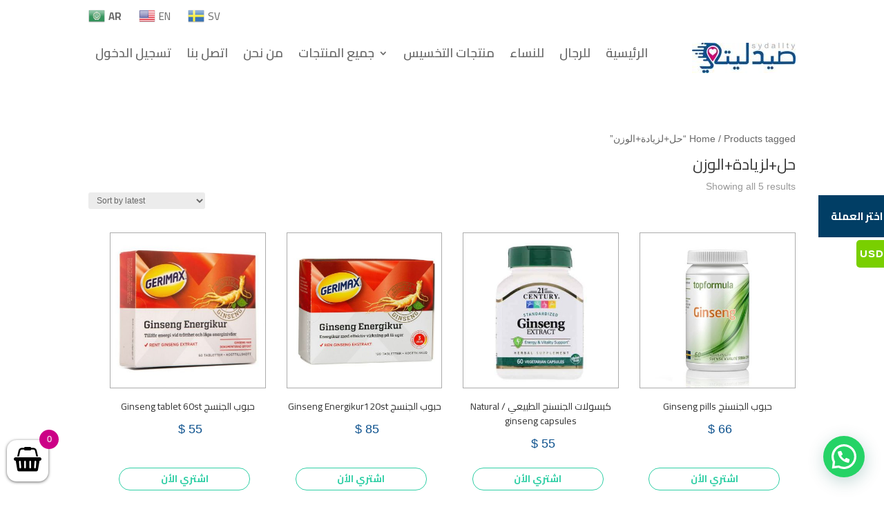

--- FILE ---
content_type: text/html; charset=utf-8
request_url: https://www.google.com/recaptcha/api2/aframe
body_size: 264
content:
<!DOCTYPE HTML><html><head><meta http-equiv="content-type" content="text/html; charset=UTF-8"></head><body><script nonce="c-4EddoIuLeK7z35dvdWlA">/** Anti-fraud and anti-abuse applications only. See google.com/recaptcha */ try{var clients={'sodar':'https://pagead2.googlesyndication.com/pagead/sodar?'};window.addEventListener("message",function(a){try{if(a.source===window.parent){var b=JSON.parse(a.data);var c=clients[b['id']];if(c){var d=document.createElement('img');d.src=c+b['params']+'&rc='+(localStorage.getItem("rc::a")?sessionStorage.getItem("rc::b"):"");window.document.body.appendChild(d);sessionStorage.setItem("rc::e",parseInt(sessionStorage.getItem("rc::e")||0)+1);localStorage.setItem("rc::h",'1769231376836');}}}catch(b){}});window.parent.postMessage("_grecaptcha_ready", "*");}catch(b){}</script></body></html>